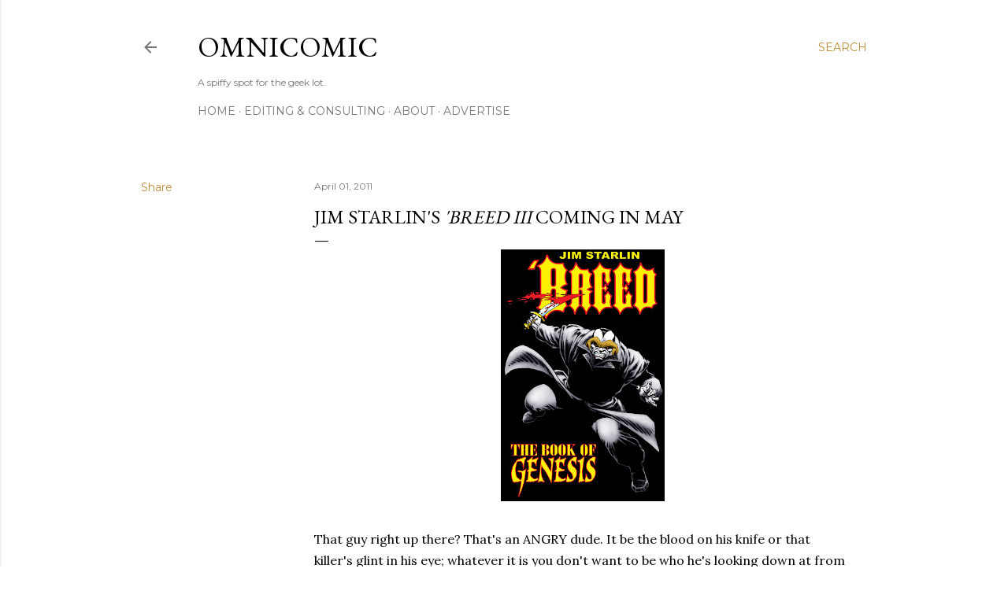

--- FILE ---
content_type: text/html; charset=utf-8
request_url: https://www.google.com/recaptcha/api2/aframe
body_size: 267
content:
<!DOCTYPE HTML><html><head><meta http-equiv="content-type" content="text/html; charset=UTF-8"></head><body><script nonce="L44Ns7Kp7jHeMenfYhn7Zg">/** Anti-fraud and anti-abuse applications only. See google.com/recaptcha */ try{var clients={'sodar':'https://pagead2.googlesyndication.com/pagead/sodar?'};window.addEventListener("message",function(a){try{if(a.source===window.parent){var b=JSON.parse(a.data);var c=clients[b['id']];if(c){var d=document.createElement('img');d.src=c+b['params']+'&rc='+(localStorage.getItem("rc::a")?sessionStorage.getItem("rc::b"):"");window.document.body.appendChild(d);sessionStorage.setItem("rc::e",parseInt(sessionStorage.getItem("rc::e")||0)+1);localStorage.setItem("rc::h",'1769232430036');}}}catch(b){}});window.parent.postMessage("_grecaptcha_ready", "*");}catch(b){}</script></body></html>